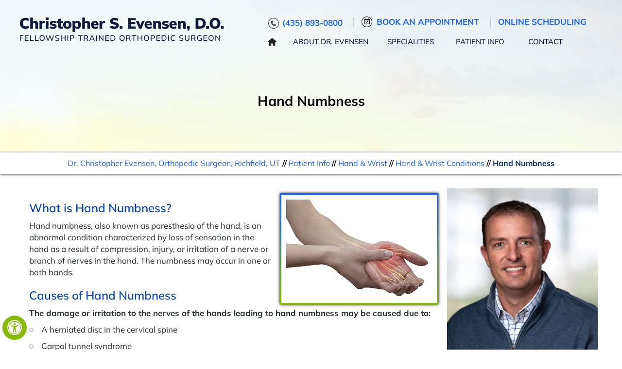

--- FILE ---
content_type: text/html; charset=UTF-8
request_url: https://www.drchrisevensen.com/hand-and-wrist-conditions-list/
body_size: 454
content:
<p class="hr"></p>
<h2>Related Topics:</h2>

<ul class="tabs">
    <li><a href="/wrist-fracture-orthopedic-surgeon-richfield-ut/">Wrist Fracture</a></li>
    <li><a href="/wrist-sprain-orthopedic-surgeon-richfield-ut/">Wrist Sprain</a></li>
    <li><a href="/mallet-finger-orthopedic-surgeon-richfield-ut/">Mallet Finger</a></li>
    <li><a href="/finger-sprain-orthopedic-surgeon-richfield-ut/">Finger Sprain</a></li>
    <li><a href="/ulnar-nerve-compression-in-guyon-s-canal-orthopedic-surgeon-richfield-ut/">Ulnar Nerve Compression in Guyon's Canal</a></li>
    <li><a href="/industrial-hand-trauma-orthopedic-surgeon-richfield-ut/">Industrial Hand Trauma</a></li>
    <li><a href="/finger-dislocation-orthopedic-surgeon-richfield-ut/">Finger Dislocation</a></li>
    <li><a href="/adult-forearm-fractures-orthopedic-surgeon-richfield-ut/">Adult Forearm Fractures</a></li>
    <li><a href="/forearm-fractures-in-children-orthopedic-surgeon-richfield-ut/">Forearm Fractures in Children</a></li>
    <li><a href="/arthritis-of-thumb-orthopedic-surgeon-richfield-ut/">Arthritis of the Thumb</a></li>
    <li><a href="/ganglion-cyst-orthopedic-surgeon-richfield-ut/">Ganglion Cyst</a></li>
    <li><a href="/carpal-tunnel-syndrome-orthopedic-surgeon-richfield-ut/">Carpal Tunnel Syndrome</a></li>
    <li><a href="/de-quervain-s-tendinosis-orthopedic-surgeon-richfield-ut/">De Quervain's Tendinosis</a></li>
    <li><a href="/dupuytren-s-contracture-orthopedic-surgeon-richfield-ut/">Dupuytren's Contracture</a></li>
    <li><a href="/arm-pain-orthopedic-surgeon-richfield-ut/">Arm Pain</a></li>
    <li><a href="/trigger-finger-orthopedic-surgeon-richfield-ut/">Trigger Finger</a></li>
    <li><a href="/distal-radius-fracture-orthopedic-surgeon-richfield-ut/">Distal Radius Fracture</a></li>
    <li><a href="/hand-pain-orthopedic-surgeon-richfield-ut/">Hand Pain</a></li>
    <li><a href="/hand-numbness-orthopedic-surgeon-richfield-ut/">Hand Numbness</a></li>
    <li><a href="/gamekeeper-s-thumb-orthopedic-surgeon-richfield-ut/">Gamekeeper's Thumb</a></li>
    <li><a href="/skier-s-thumb-orthopedic-surgeon-richfield-ut/">Skier's Thumb</a></li>
    <li><a href="/boxer-s-fracture-orthopedic-surgeon-richfield-ut/">Boxer's Fracture</a></li>
    <li><a href="/bennett-s-fracture-orthopedic-surgeon-richfield-ut/">Bennett's Fracture</a></li>
    <li><a href="/wrist-pain-orthopedic-surgeon-richfield-ut/">Wrist Pain</a></li>
    <li><a href="/extensor-tendon-injuries-orthopedic-surgeon-richfield-ut/">Extensor Tendon Injuries</a></li>
    <li><a href="/fingertip-injuries-orthopedic-surgeon-richfield-ut/">Fingertip Injuries</a></li>
</ul>
